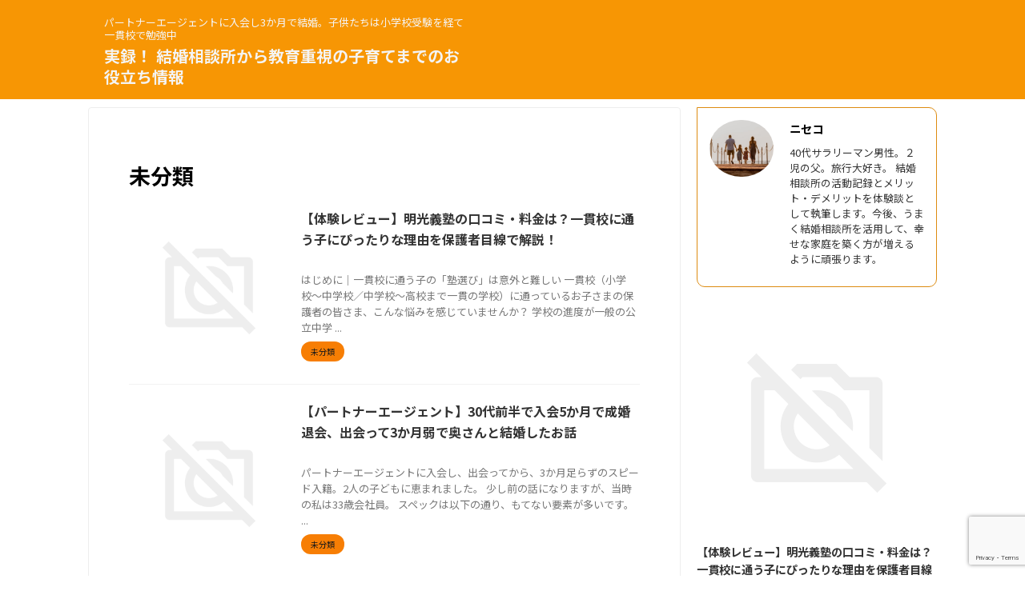

--- FILE ---
content_type: text/html; charset=utf-8
request_url: https://www.google.com/recaptcha/api2/anchor?ar=1&k=6LdqHHcpAAAAAFw0-G1DTLk7f1zkCbncOYlP4Izx&co=aHR0cHM6Ly9uaXNla28taGlyYWZ1LmpwOjQ0Mw..&hl=en&v=PoyoqOPhxBO7pBk68S4YbpHZ&size=invisible&anchor-ms=20000&execute-ms=30000&cb=4p3891fby4mz
body_size: 48809
content:
<!DOCTYPE HTML><html dir="ltr" lang="en"><head><meta http-equiv="Content-Type" content="text/html; charset=UTF-8">
<meta http-equiv="X-UA-Compatible" content="IE=edge">
<title>reCAPTCHA</title>
<style type="text/css">
/* cyrillic-ext */
@font-face {
  font-family: 'Roboto';
  font-style: normal;
  font-weight: 400;
  font-stretch: 100%;
  src: url(//fonts.gstatic.com/s/roboto/v48/KFO7CnqEu92Fr1ME7kSn66aGLdTylUAMa3GUBHMdazTgWw.woff2) format('woff2');
  unicode-range: U+0460-052F, U+1C80-1C8A, U+20B4, U+2DE0-2DFF, U+A640-A69F, U+FE2E-FE2F;
}
/* cyrillic */
@font-face {
  font-family: 'Roboto';
  font-style: normal;
  font-weight: 400;
  font-stretch: 100%;
  src: url(//fonts.gstatic.com/s/roboto/v48/KFO7CnqEu92Fr1ME7kSn66aGLdTylUAMa3iUBHMdazTgWw.woff2) format('woff2');
  unicode-range: U+0301, U+0400-045F, U+0490-0491, U+04B0-04B1, U+2116;
}
/* greek-ext */
@font-face {
  font-family: 'Roboto';
  font-style: normal;
  font-weight: 400;
  font-stretch: 100%;
  src: url(//fonts.gstatic.com/s/roboto/v48/KFO7CnqEu92Fr1ME7kSn66aGLdTylUAMa3CUBHMdazTgWw.woff2) format('woff2');
  unicode-range: U+1F00-1FFF;
}
/* greek */
@font-face {
  font-family: 'Roboto';
  font-style: normal;
  font-weight: 400;
  font-stretch: 100%;
  src: url(//fonts.gstatic.com/s/roboto/v48/KFO7CnqEu92Fr1ME7kSn66aGLdTylUAMa3-UBHMdazTgWw.woff2) format('woff2');
  unicode-range: U+0370-0377, U+037A-037F, U+0384-038A, U+038C, U+038E-03A1, U+03A3-03FF;
}
/* math */
@font-face {
  font-family: 'Roboto';
  font-style: normal;
  font-weight: 400;
  font-stretch: 100%;
  src: url(//fonts.gstatic.com/s/roboto/v48/KFO7CnqEu92Fr1ME7kSn66aGLdTylUAMawCUBHMdazTgWw.woff2) format('woff2');
  unicode-range: U+0302-0303, U+0305, U+0307-0308, U+0310, U+0312, U+0315, U+031A, U+0326-0327, U+032C, U+032F-0330, U+0332-0333, U+0338, U+033A, U+0346, U+034D, U+0391-03A1, U+03A3-03A9, U+03B1-03C9, U+03D1, U+03D5-03D6, U+03F0-03F1, U+03F4-03F5, U+2016-2017, U+2034-2038, U+203C, U+2040, U+2043, U+2047, U+2050, U+2057, U+205F, U+2070-2071, U+2074-208E, U+2090-209C, U+20D0-20DC, U+20E1, U+20E5-20EF, U+2100-2112, U+2114-2115, U+2117-2121, U+2123-214F, U+2190, U+2192, U+2194-21AE, U+21B0-21E5, U+21F1-21F2, U+21F4-2211, U+2213-2214, U+2216-22FF, U+2308-230B, U+2310, U+2319, U+231C-2321, U+2336-237A, U+237C, U+2395, U+239B-23B7, U+23D0, U+23DC-23E1, U+2474-2475, U+25AF, U+25B3, U+25B7, U+25BD, U+25C1, U+25CA, U+25CC, U+25FB, U+266D-266F, U+27C0-27FF, U+2900-2AFF, U+2B0E-2B11, U+2B30-2B4C, U+2BFE, U+3030, U+FF5B, U+FF5D, U+1D400-1D7FF, U+1EE00-1EEFF;
}
/* symbols */
@font-face {
  font-family: 'Roboto';
  font-style: normal;
  font-weight: 400;
  font-stretch: 100%;
  src: url(//fonts.gstatic.com/s/roboto/v48/KFO7CnqEu92Fr1ME7kSn66aGLdTylUAMaxKUBHMdazTgWw.woff2) format('woff2');
  unicode-range: U+0001-000C, U+000E-001F, U+007F-009F, U+20DD-20E0, U+20E2-20E4, U+2150-218F, U+2190, U+2192, U+2194-2199, U+21AF, U+21E6-21F0, U+21F3, U+2218-2219, U+2299, U+22C4-22C6, U+2300-243F, U+2440-244A, U+2460-24FF, U+25A0-27BF, U+2800-28FF, U+2921-2922, U+2981, U+29BF, U+29EB, U+2B00-2BFF, U+4DC0-4DFF, U+FFF9-FFFB, U+10140-1018E, U+10190-1019C, U+101A0, U+101D0-101FD, U+102E0-102FB, U+10E60-10E7E, U+1D2C0-1D2D3, U+1D2E0-1D37F, U+1F000-1F0FF, U+1F100-1F1AD, U+1F1E6-1F1FF, U+1F30D-1F30F, U+1F315, U+1F31C, U+1F31E, U+1F320-1F32C, U+1F336, U+1F378, U+1F37D, U+1F382, U+1F393-1F39F, U+1F3A7-1F3A8, U+1F3AC-1F3AF, U+1F3C2, U+1F3C4-1F3C6, U+1F3CA-1F3CE, U+1F3D4-1F3E0, U+1F3ED, U+1F3F1-1F3F3, U+1F3F5-1F3F7, U+1F408, U+1F415, U+1F41F, U+1F426, U+1F43F, U+1F441-1F442, U+1F444, U+1F446-1F449, U+1F44C-1F44E, U+1F453, U+1F46A, U+1F47D, U+1F4A3, U+1F4B0, U+1F4B3, U+1F4B9, U+1F4BB, U+1F4BF, U+1F4C8-1F4CB, U+1F4D6, U+1F4DA, U+1F4DF, U+1F4E3-1F4E6, U+1F4EA-1F4ED, U+1F4F7, U+1F4F9-1F4FB, U+1F4FD-1F4FE, U+1F503, U+1F507-1F50B, U+1F50D, U+1F512-1F513, U+1F53E-1F54A, U+1F54F-1F5FA, U+1F610, U+1F650-1F67F, U+1F687, U+1F68D, U+1F691, U+1F694, U+1F698, U+1F6AD, U+1F6B2, U+1F6B9-1F6BA, U+1F6BC, U+1F6C6-1F6CF, U+1F6D3-1F6D7, U+1F6E0-1F6EA, U+1F6F0-1F6F3, U+1F6F7-1F6FC, U+1F700-1F7FF, U+1F800-1F80B, U+1F810-1F847, U+1F850-1F859, U+1F860-1F887, U+1F890-1F8AD, U+1F8B0-1F8BB, U+1F8C0-1F8C1, U+1F900-1F90B, U+1F93B, U+1F946, U+1F984, U+1F996, U+1F9E9, U+1FA00-1FA6F, U+1FA70-1FA7C, U+1FA80-1FA89, U+1FA8F-1FAC6, U+1FACE-1FADC, U+1FADF-1FAE9, U+1FAF0-1FAF8, U+1FB00-1FBFF;
}
/* vietnamese */
@font-face {
  font-family: 'Roboto';
  font-style: normal;
  font-weight: 400;
  font-stretch: 100%;
  src: url(//fonts.gstatic.com/s/roboto/v48/KFO7CnqEu92Fr1ME7kSn66aGLdTylUAMa3OUBHMdazTgWw.woff2) format('woff2');
  unicode-range: U+0102-0103, U+0110-0111, U+0128-0129, U+0168-0169, U+01A0-01A1, U+01AF-01B0, U+0300-0301, U+0303-0304, U+0308-0309, U+0323, U+0329, U+1EA0-1EF9, U+20AB;
}
/* latin-ext */
@font-face {
  font-family: 'Roboto';
  font-style: normal;
  font-weight: 400;
  font-stretch: 100%;
  src: url(//fonts.gstatic.com/s/roboto/v48/KFO7CnqEu92Fr1ME7kSn66aGLdTylUAMa3KUBHMdazTgWw.woff2) format('woff2');
  unicode-range: U+0100-02BA, U+02BD-02C5, U+02C7-02CC, U+02CE-02D7, U+02DD-02FF, U+0304, U+0308, U+0329, U+1D00-1DBF, U+1E00-1E9F, U+1EF2-1EFF, U+2020, U+20A0-20AB, U+20AD-20C0, U+2113, U+2C60-2C7F, U+A720-A7FF;
}
/* latin */
@font-face {
  font-family: 'Roboto';
  font-style: normal;
  font-weight: 400;
  font-stretch: 100%;
  src: url(//fonts.gstatic.com/s/roboto/v48/KFO7CnqEu92Fr1ME7kSn66aGLdTylUAMa3yUBHMdazQ.woff2) format('woff2');
  unicode-range: U+0000-00FF, U+0131, U+0152-0153, U+02BB-02BC, U+02C6, U+02DA, U+02DC, U+0304, U+0308, U+0329, U+2000-206F, U+20AC, U+2122, U+2191, U+2193, U+2212, U+2215, U+FEFF, U+FFFD;
}
/* cyrillic-ext */
@font-face {
  font-family: 'Roboto';
  font-style: normal;
  font-weight: 500;
  font-stretch: 100%;
  src: url(//fonts.gstatic.com/s/roboto/v48/KFO7CnqEu92Fr1ME7kSn66aGLdTylUAMa3GUBHMdazTgWw.woff2) format('woff2');
  unicode-range: U+0460-052F, U+1C80-1C8A, U+20B4, U+2DE0-2DFF, U+A640-A69F, U+FE2E-FE2F;
}
/* cyrillic */
@font-face {
  font-family: 'Roboto';
  font-style: normal;
  font-weight: 500;
  font-stretch: 100%;
  src: url(//fonts.gstatic.com/s/roboto/v48/KFO7CnqEu92Fr1ME7kSn66aGLdTylUAMa3iUBHMdazTgWw.woff2) format('woff2');
  unicode-range: U+0301, U+0400-045F, U+0490-0491, U+04B0-04B1, U+2116;
}
/* greek-ext */
@font-face {
  font-family: 'Roboto';
  font-style: normal;
  font-weight: 500;
  font-stretch: 100%;
  src: url(//fonts.gstatic.com/s/roboto/v48/KFO7CnqEu92Fr1ME7kSn66aGLdTylUAMa3CUBHMdazTgWw.woff2) format('woff2');
  unicode-range: U+1F00-1FFF;
}
/* greek */
@font-face {
  font-family: 'Roboto';
  font-style: normal;
  font-weight: 500;
  font-stretch: 100%;
  src: url(//fonts.gstatic.com/s/roboto/v48/KFO7CnqEu92Fr1ME7kSn66aGLdTylUAMa3-UBHMdazTgWw.woff2) format('woff2');
  unicode-range: U+0370-0377, U+037A-037F, U+0384-038A, U+038C, U+038E-03A1, U+03A3-03FF;
}
/* math */
@font-face {
  font-family: 'Roboto';
  font-style: normal;
  font-weight: 500;
  font-stretch: 100%;
  src: url(//fonts.gstatic.com/s/roboto/v48/KFO7CnqEu92Fr1ME7kSn66aGLdTylUAMawCUBHMdazTgWw.woff2) format('woff2');
  unicode-range: U+0302-0303, U+0305, U+0307-0308, U+0310, U+0312, U+0315, U+031A, U+0326-0327, U+032C, U+032F-0330, U+0332-0333, U+0338, U+033A, U+0346, U+034D, U+0391-03A1, U+03A3-03A9, U+03B1-03C9, U+03D1, U+03D5-03D6, U+03F0-03F1, U+03F4-03F5, U+2016-2017, U+2034-2038, U+203C, U+2040, U+2043, U+2047, U+2050, U+2057, U+205F, U+2070-2071, U+2074-208E, U+2090-209C, U+20D0-20DC, U+20E1, U+20E5-20EF, U+2100-2112, U+2114-2115, U+2117-2121, U+2123-214F, U+2190, U+2192, U+2194-21AE, U+21B0-21E5, U+21F1-21F2, U+21F4-2211, U+2213-2214, U+2216-22FF, U+2308-230B, U+2310, U+2319, U+231C-2321, U+2336-237A, U+237C, U+2395, U+239B-23B7, U+23D0, U+23DC-23E1, U+2474-2475, U+25AF, U+25B3, U+25B7, U+25BD, U+25C1, U+25CA, U+25CC, U+25FB, U+266D-266F, U+27C0-27FF, U+2900-2AFF, U+2B0E-2B11, U+2B30-2B4C, U+2BFE, U+3030, U+FF5B, U+FF5D, U+1D400-1D7FF, U+1EE00-1EEFF;
}
/* symbols */
@font-face {
  font-family: 'Roboto';
  font-style: normal;
  font-weight: 500;
  font-stretch: 100%;
  src: url(//fonts.gstatic.com/s/roboto/v48/KFO7CnqEu92Fr1ME7kSn66aGLdTylUAMaxKUBHMdazTgWw.woff2) format('woff2');
  unicode-range: U+0001-000C, U+000E-001F, U+007F-009F, U+20DD-20E0, U+20E2-20E4, U+2150-218F, U+2190, U+2192, U+2194-2199, U+21AF, U+21E6-21F0, U+21F3, U+2218-2219, U+2299, U+22C4-22C6, U+2300-243F, U+2440-244A, U+2460-24FF, U+25A0-27BF, U+2800-28FF, U+2921-2922, U+2981, U+29BF, U+29EB, U+2B00-2BFF, U+4DC0-4DFF, U+FFF9-FFFB, U+10140-1018E, U+10190-1019C, U+101A0, U+101D0-101FD, U+102E0-102FB, U+10E60-10E7E, U+1D2C0-1D2D3, U+1D2E0-1D37F, U+1F000-1F0FF, U+1F100-1F1AD, U+1F1E6-1F1FF, U+1F30D-1F30F, U+1F315, U+1F31C, U+1F31E, U+1F320-1F32C, U+1F336, U+1F378, U+1F37D, U+1F382, U+1F393-1F39F, U+1F3A7-1F3A8, U+1F3AC-1F3AF, U+1F3C2, U+1F3C4-1F3C6, U+1F3CA-1F3CE, U+1F3D4-1F3E0, U+1F3ED, U+1F3F1-1F3F3, U+1F3F5-1F3F7, U+1F408, U+1F415, U+1F41F, U+1F426, U+1F43F, U+1F441-1F442, U+1F444, U+1F446-1F449, U+1F44C-1F44E, U+1F453, U+1F46A, U+1F47D, U+1F4A3, U+1F4B0, U+1F4B3, U+1F4B9, U+1F4BB, U+1F4BF, U+1F4C8-1F4CB, U+1F4D6, U+1F4DA, U+1F4DF, U+1F4E3-1F4E6, U+1F4EA-1F4ED, U+1F4F7, U+1F4F9-1F4FB, U+1F4FD-1F4FE, U+1F503, U+1F507-1F50B, U+1F50D, U+1F512-1F513, U+1F53E-1F54A, U+1F54F-1F5FA, U+1F610, U+1F650-1F67F, U+1F687, U+1F68D, U+1F691, U+1F694, U+1F698, U+1F6AD, U+1F6B2, U+1F6B9-1F6BA, U+1F6BC, U+1F6C6-1F6CF, U+1F6D3-1F6D7, U+1F6E0-1F6EA, U+1F6F0-1F6F3, U+1F6F7-1F6FC, U+1F700-1F7FF, U+1F800-1F80B, U+1F810-1F847, U+1F850-1F859, U+1F860-1F887, U+1F890-1F8AD, U+1F8B0-1F8BB, U+1F8C0-1F8C1, U+1F900-1F90B, U+1F93B, U+1F946, U+1F984, U+1F996, U+1F9E9, U+1FA00-1FA6F, U+1FA70-1FA7C, U+1FA80-1FA89, U+1FA8F-1FAC6, U+1FACE-1FADC, U+1FADF-1FAE9, U+1FAF0-1FAF8, U+1FB00-1FBFF;
}
/* vietnamese */
@font-face {
  font-family: 'Roboto';
  font-style: normal;
  font-weight: 500;
  font-stretch: 100%;
  src: url(//fonts.gstatic.com/s/roboto/v48/KFO7CnqEu92Fr1ME7kSn66aGLdTylUAMa3OUBHMdazTgWw.woff2) format('woff2');
  unicode-range: U+0102-0103, U+0110-0111, U+0128-0129, U+0168-0169, U+01A0-01A1, U+01AF-01B0, U+0300-0301, U+0303-0304, U+0308-0309, U+0323, U+0329, U+1EA0-1EF9, U+20AB;
}
/* latin-ext */
@font-face {
  font-family: 'Roboto';
  font-style: normal;
  font-weight: 500;
  font-stretch: 100%;
  src: url(//fonts.gstatic.com/s/roboto/v48/KFO7CnqEu92Fr1ME7kSn66aGLdTylUAMa3KUBHMdazTgWw.woff2) format('woff2');
  unicode-range: U+0100-02BA, U+02BD-02C5, U+02C7-02CC, U+02CE-02D7, U+02DD-02FF, U+0304, U+0308, U+0329, U+1D00-1DBF, U+1E00-1E9F, U+1EF2-1EFF, U+2020, U+20A0-20AB, U+20AD-20C0, U+2113, U+2C60-2C7F, U+A720-A7FF;
}
/* latin */
@font-face {
  font-family: 'Roboto';
  font-style: normal;
  font-weight: 500;
  font-stretch: 100%;
  src: url(//fonts.gstatic.com/s/roboto/v48/KFO7CnqEu92Fr1ME7kSn66aGLdTylUAMa3yUBHMdazQ.woff2) format('woff2');
  unicode-range: U+0000-00FF, U+0131, U+0152-0153, U+02BB-02BC, U+02C6, U+02DA, U+02DC, U+0304, U+0308, U+0329, U+2000-206F, U+20AC, U+2122, U+2191, U+2193, U+2212, U+2215, U+FEFF, U+FFFD;
}
/* cyrillic-ext */
@font-face {
  font-family: 'Roboto';
  font-style: normal;
  font-weight: 900;
  font-stretch: 100%;
  src: url(//fonts.gstatic.com/s/roboto/v48/KFO7CnqEu92Fr1ME7kSn66aGLdTylUAMa3GUBHMdazTgWw.woff2) format('woff2');
  unicode-range: U+0460-052F, U+1C80-1C8A, U+20B4, U+2DE0-2DFF, U+A640-A69F, U+FE2E-FE2F;
}
/* cyrillic */
@font-face {
  font-family: 'Roboto';
  font-style: normal;
  font-weight: 900;
  font-stretch: 100%;
  src: url(//fonts.gstatic.com/s/roboto/v48/KFO7CnqEu92Fr1ME7kSn66aGLdTylUAMa3iUBHMdazTgWw.woff2) format('woff2');
  unicode-range: U+0301, U+0400-045F, U+0490-0491, U+04B0-04B1, U+2116;
}
/* greek-ext */
@font-face {
  font-family: 'Roboto';
  font-style: normal;
  font-weight: 900;
  font-stretch: 100%;
  src: url(//fonts.gstatic.com/s/roboto/v48/KFO7CnqEu92Fr1ME7kSn66aGLdTylUAMa3CUBHMdazTgWw.woff2) format('woff2');
  unicode-range: U+1F00-1FFF;
}
/* greek */
@font-face {
  font-family: 'Roboto';
  font-style: normal;
  font-weight: 900;
  font-stretch: 100%;
  src: url(//fonts.gstatic.com/s/roboto/v48/KFO7CnqEu92Fr1ME7kSn66aGLdTylUAMa3-UBHMdazTgWw.woff2) format('woff2');
  unicode-range: U+0370-0377, U+037A-037F, U+0384-038A, U+038C, U+038E-03A1, U+03A3-03FF;
}
/* math */
@font-face {
  font-family: 'Roboto';
  font-style: normal;
  font-weight: 900;
  font-stretch: 100%;
  src: url(//fonts.gstatic.com/s/roboto/v48/KFO7CnqEu92Fr1ME7kSn66aGLdTylUAMawCUBHMdazTgWw.woff2) format('woff2');
  unicode-range: U+0302-0303, U+0305, U+0307-0308, U+0310, U+0312, U+0315, U+031A, U+0326-0327, U+032C, U+032F-0330, U+0332-0333, U+0338, U+033A, U+0346, U+034D, U+0391-03A1, U+03A3-03A9, U+03B1-03C9, U+03D1, U+03D5-03D6, U+03F0-03F1, U+03F4-03F5, U+2016-2017, U+2034-2038, U+203C, U+2040, U+2043, U+2047, U+2050, U+2057, U+205F, U+2070-2071, U+2074-208E, U+2090-209C, U+20D0-20DC, U+20E1, U+20E5-20EF, U+2100-2112, U+2114-2115, U+2117-2121, U+2123-214F, U+2190, U+2192, U+2194-21AE, U+21B0-21E5, U+21F1-21F2, U+21F4-2211, U+2213-2214, U+2216-22FF, U+2308-230B, U+2310, U+2319, U+231C-2321, U+2336-237A, U+237C, U+2395, U+239B-23B7, U+23D0, U+23DC-23E1, U+2474-2475, U+25AF, U+25B3, U+25B7, U+25BD, U+25C1, U+25CA, U+25CC, U+25FB, U+266D-266F, U+27C0-27FF, U+2900-2AFF, U+2B0E-2B11, U+2B30-2B4C, U+2BFE, U+3030, U+FF5B, U+FF5D, U+1D400-1D7FF, U+1EE00-1EEFF;
}
/* symbols */
@font-face {
  font-family: 'Roboto';
  font-style: normal;
  font-weight: 900;
  font-stretch: 100%;
  src: url(//fonts.gstatic.com/s/roboto/v48/KFO7CnqEu92Fr1ME7kSn66aGLdTylUAMaxKUBHMdazTgWw.woff2) format('woff2');
  unicode-range: U+0001-000C, U+000E-001F, U+007F-009F, U+20DD-20E0, U+20E2-20E4, U+2150-218F, U+2190, U+2192, U+2194-2199, U+21AF, U+21E6-21F0, U+21F3, U+2218-2219, U+2299, U+22C4-22C6, U+2300-243F, U+2440-244A, U+2460-24FF, U+25A0-27BF, U+2800-28FF, U+2921-2922, U+2981, U+29BF, U+29EB, U+2B00-2BFF, U+4DC0-4DFF, U+FFF9-FFFB, U+10140-1018E, U+10190-1019C, U+101A0, U+101D0-101FD, U+102E0-102FB, U+10E60-10E7E, U+1D2C0-1D2D3, U+1D2E0-1D37F, U+1F000-1F0FF, U+1F100-1F1AD, U+1F1E6-1F1FF, U+1F30D-1F30F, U+1F315, U+1F31C, U+1F31E, U+1F320-1F32C, U+1F336, U+1F378, U+1F37D, U+1F382, U+1F393-1F39F, U+1F3A7-1F3A8, U+1F3AC-1F3AF, U+1F3C2, U+1F3C4-1F3C6, U+1F3CA-1F3CE, U+1F3D4-1F3E0, U+1F3ED, U+1F3F1-1F3F3, U+1F3F5-1F3F7, U+1F408, U+1F415, U+1F41F, U+1F426, U+1F43F, U+1F441-1F442, U+1F444, U+1F446-1F449, U+1F44C-1F44E, U+1F453, U+1F46A, U+1F47D, U+1F4A3, U+1F4B0, U+1F4B3, U+1F4B9, U+1F4BB, U+1F4BF, U+1F4C8-1F4CB, U+1F4D6, U+1F4DA, U+1F4DF, U+1F4E3-1F4E6, U+1F4EA-1F4ED, U+1F4F7, U+1F4F9-1F4FB, U+1F4FD-1F4FE, U+1F503, U+1F507-1F50B, U+1F50D, U+1F512-1F513, U+1F53E-1F54A, U+1F54F-1F5FA, U+1F610, U+1F650-1F67F, U+1F687, U+1F68D, U+1F691, U+1F694, U+1F698, U+1F6AD, U+1F6B2, U+1F6B9-1F6BA, U+1F6BC, U+1F6C6-1F6CF, U+1F6D3-1F6D7, U+1F6E0-1F6EA, U+1F6F0-1F6F3, U+1F6F7-1F6FC, U+1F700-1F7FF, U+1F800-1F80B, U+1F810-1F847, U+1F850-1F859, U+1F860-1F887, U+1F890-1F8AD, U+1F8B0-1F8BB, U+1F8C0-1F8C1, U+1F900-1F90B, U+1F93B, U+1F946, U+1F984, U+1F996, U+1F9E9, U+1FA00-1FA6F, U+1FA70-1FA7C, U+1FA80-1FA89, U+1FA8F-1FAC6, U+1FACE-1FADC, U+1FADF-1FAE9, U+1FAF0-1FAF8, U+1FB00-1FBFF;
}
/* vietnamese */
@font-face {
  font-family: 'Roboto';
  font-style: normal;
  font-weight: 900;
  font-stretch: 100%;
  src: url(//fonts.gstatic.com/s/roboto/v48/KFO7CnqEu92Fr1ME7kSn66aGLdTylUAMa3OUBHMdazTgWw.woff2) format('woff2');
  unicode-range: U+0102-0103, U+0110-0111, U+0128-0129, U+0168-0169, U+01A0-01A1, U+01AF-01B0, U+0300-0301, U+0303-0304, U+0308-0309, U+0323, U+0329, U+1EA0-1EF9, U+20AB;
}
/* latin-ext */
@font-face {
  font-family: 'Roboto';
  font-style: normal;
  font-weight: 900;
  font-stretch: 100%;
  src: url(//fonts.gstatic.com/s/roboto/v48/KFO7CnqEu92Fr1ME7kSn66aGLdTylUAMa3KUBHMdazTgWw.woff2) format('woff2');
  unicode-range: U+0100-02BA, U+02BD-02C5, U+02C7-02CC, U+02CE-02D7, U+02DD-02FF, U+0304, U+0308, U+0329, U+1D00-1DBF, U+1E00-1E9F, U+1EF2-1EFF, U+2020, U+20A0-20AB, U+20AD-20C0, U+2113, U+2C60-2C7F, U+A720-A7FF;
}
/* latin */
@font-face {
  font-family: 'Roboto';
  font-style: normal;
  font-weight: 900;
  font-stretch: 100%;
  src: url(//fonts.gstatic.com/s/roboto/v48/KFO7CnqEu92Fr1ME7kSn66aGLdTylUAMa3yUBHMdazQ.woff2) format('woff2');
  unicode-range: U+0000-00FF, U+0131, U+0152-0153, U+02BB-02BC, U+02C6, U+02DA, U+02DC, U+0304, U+0308, U+0329, U+2000-206F, U+20AC, U+2122, U+2191, U+2193, U+2212, U+2215, U+FEFF, U+FFFD;
}

</style>
<link rel="stylesheet" type="text/css" href="https://www.gstatic.com/recaptcha/releases/PoyoqOPhxBO7pBk68S4YbpHZ/styles__ltr.css">
<script nonce="dKGsEhYgzlnSevUeXxawVw" type="text/javascript">window['__recaptcha_api'] = 'https://www.google.com/recaptcha/api2/';</script>
<script type="text/javascript" src="https://www.gstatic.com/recaptcha/releases/PoyoqOPhxBO7pBk68S4YbpHZ/recaptcha__en.js" nonce="dKGsEhYgzlnSevUeXxawVw">
      
    </script></head>
<body><div id="rc-anchor-alert" class="rc-anchor-alert"></div>
<input type="hidden" id="recaptcha-token" value="[base64]">
<script type="text/javascript" nonce="dKGsEhYgzlnSevUeXxawVw">
      recaptcha.anchor.Main.init("[\x22ainput\x22,[\x22bgdata\x22,\x22\x22,\[base64]/[base64]/bmV3IFpbdF0obVswXSk6Sz09Mj9uZXcgWlt0XShtWzBdLG1bMV0pOks9PTM/bmV3IFpbdF0obVswXSxtWzFdLG1bMl0pOks9PTQ/[base64]/[base64]/[base64]/[base64]/[base64]/[base64]/[base64]/[base64]/[base64]/[base64]/[base64]/[base64]/[base64]/[base64]\\u003d\\u003d\x22,\[base64]\\u003d\\u003d\x22,\x22HibDgkjDlnLDqkxEwq1Hw7k4d8KUw6wZwpBBIhFiw7XCpgvDqEU/[base64]/[base64]/Dm1xLMcOmwpJ8wp/DhAV1woNoQ8ORQMKNwpLCkcKRwoTCqWsswp9rwrvCgMO8wqbDrW7Du8O2CMKlwpPCizJCFV0iHjXCo8K1wolgw7pEwqEfCMKdLMKNwqLDuAXCsRYRw7xoBX/DqcKxwqtceHdNPcKFwrE8Z8OXQk99w7ATwrlhCwTCrsORw4/ChsOkKQxjw77DkcKOwq7DoRLDnEzDm2/CscOpw7REw6wyw6/[base64]/DssKNw7wvIi7Dh8O/aGZTJ8KDwqrCrsKnw4zDgMOYwoXDmcO1w6XClXB9ccK5wqg1ZSwtw6LDkA7Dr8OJw4nDssOecsOUwqzCjsKtwp/CnTtkwp0nTsO7wrd2wqRpw4bDvMO0FFXCgWfCtzRYwqAjD8OBwq/[base64]/[base64]/w6RWPcO6w5XCpXNkCULCvTfCkAxXWcKRw7h6S2E/VDTClsKZw7wgGsKtdsO2akBiw6R9wpvCoh3CjcKww6bDn8K3w7XDpik4wrbDs3UfwqvDl8KFesKSw57CkcKUVF3DrsKTFsKSC8OfwpZGEcOaXnbCvsKtIwTDrcOGw7TDoMOWP8KMw4fDim/CgMOZb8K/wo0UNRXDrcO4Z8OIwoBDwqFfwrofIsK9TUdawpRpw5MnLMKmwoTDpXQfLMOwHnVMwrPDs8KZwpI5w75kwr8Nwp3CtsKqEMOtT8OfwpBvw7rCrnTCgMKCC3ZeE8K8BcKODQxERT7Cp8OmQMO/w70JCsODwrxKwoMPw79NZ8OWwr/DpcO5w7UUPMKGP8OpQU3CnsKrwoXDmsKXwqPCiClFCsKXwrnCrH8Rw7bDpsOTL8ODw6fClsOhEX5vw7DCoD0TwoTCssK3KzM5QsOmVzDDoMKBw43DkwdBaMKVCH7DtsK+fVk9QcOnV3pNw7TCrD8Mw5hlMXPDk8KHwq/DvcOYw77DpsOja8KKw4zCtsKWb8KPw7LDtMKcwpnDt1wKG8OXwpPDmcOtw7Y9HRg2ccOLw7nDhUdCwq5fwqPCq09Yw77DhWbCuMO4w7/Dr8KRw4HDisKPZcKQJcKtD8Kaw5hIwpZow45Cw7PCi8KCw78uYcKwemjCswfCqzTDqMKBwrPCuHXCmcKndmhVWBjDoDfDtsOJWMKgY1nCk8KGKUp2dMOwfXDCusKXG8O/w5NtSk4/w5fDgsKBwrPDmAUYwrnDhMK+HcKED8OldRLDvkBJUgjDkUPClinDoisswrZjF8Odw79xK8O2QcKdKMOcwp5gCD3DncKaw6ZrFsO0wqp5wr7CkDxYw5/DjhdIU2xxNy7Ct8Kgw5NFwq/DgMODw5xUw6PDlGYGw7UofMKPT8O+T8KCwrjCr8KqITLCsGoRwrQwwqI7wrgQw6tMHcO5w7vCsBgXFsOAJ2zDn8KfAkXDm312dx/DuAXDi2bDm8K6wrpOwoF6EBPDmhUYwoDCgMKww5xHTcKcWDjDoxPDj8Obw4E2T8Ojw4lYY8ODwrnCkcK/w6XDk8KTwo1+w5sAYcO9wqsNwqPCsjBuD8O3w4XCsRhUwpzCq8O8EiZqw65ewr7Cl8KRwrk6CcKWwplCwo/DvsOWJ8K+F8Odw4E7ODTCncOxw59gKz3DkUvChAMow6jCh2QXw57CvMODO8KjDhUiwqjDisKFGmTDl8KLIGPDoGvDoB7DuQsQcMOpFcKnfMOTw6d1w5ciw6HDssK/wo3ClBLCp8Ouwrgxw7HDq1zCnXx2KgkAET3Dm8KhwpMeC8ORw5pTwrInwogFf8KVw4TCsMOJUh5bI8O2wpR/w47CrwNDdMONfmLDm8OTJcKpO8O2w69Mw5JiWMOaMcKXSsOMw53DosO/w5XCpsOMByzCgMOAwqcmw6PDkwgEwqBEwrbDowRdwrjCj19TwqXDmMK4MSYEFsKKw6NoDX/DhnvDvMOawpsTwpbDoVnDgsOAw6AIJDQ3wpYKw6zCv8OsBMKuwpHDpMKgw6khw6PCncO8wp0SJ8KvwpgJw5XDjSlQDyE6w7nDlXYLw5vCocKSCsOBwrFUKsOZL8O7wrAlw6HDi8KmwonClhXDpT/DvArChg/CgsKaCUnDtcO0w7ZvZAzDvz/[base64]/DvcKHw57DlnXCl8O2woImTMKmQ8OLUno0w4Jdw5xEQ3Y1V8KLXj3DsijCpMOsVCbDki3DiUpVD8K0wo3CjsOBw4Jjw50Ww7JSZ8O0VMK9SsKgwpR0cMKcwoQ/MAfCs8KRQcK5woDDhMOKEsK2AizDsUV0w44zTmDChnEYNMKBw7zDkUXDs2xMa8OWBVXCuDfDhcOhUcORwrnDnkAqHsOJHcKpwqRSwoLDgHjDjzcSw4HDmMOZcMOLHsOfw5Zfw6RsSMKFPCAZwowxSk/DlcKUw5pVHcORwp/DnkRhJ8OlwqnDjcOow7vDm3c9WMKLLMKjwqUjJl0Ww5g9woPDisKzwoEXVSPDngjDjMKHwpJ2wrRDwr/[base64]/DpMOSZMOHw6bDgcK3JsO6ccOcwobDingKw482wpvDi01lcMKzZykzw7LCmmnCjcOHfsOzbcOKw5LDmcO/UMKnwoPDpMOawo0JUk8Jwo/CtsKPw6RGSsKHdcK1wrF7ZcKpwpF7w7nCkcOCVsO/w5bDlsKRIn7DqAHDmsOKw4DClsKzZ3d9KMOadsONwrFgwqwECAcUUzV4wojDlwjDp8KjQlfDklLCmk85a3rDug4cBcKAUsOzNUvCjH3Du8KIwqZTwr0oHhbDocOuw5IZLCfDuxDDvClKIsKpwobDqC5rwqTCn8KKBAMvw5nCtMKmaQjDvjE7w4EaZMKHX8Kdw4/DnnjDscKiwobDv8KxwqRSc8OAwo3ClEk3w4TDrcO4fTDChSYeNhnCuljDmcOMwqxqBWHDqWDDrsOFwqM4woDDnl7DtzoJw4rCgwjCo8OgJ0QoBmPCsRPDucOew6TCq8OsVivCiU3DlMK7QMOKw4/DgQZuw6ACMMKkRCFJW8O7w70LwrbDiEFYWcKAAzJ0w7rDqsKEwqPDnsKxwoXChcKSw7AyGsKvwp14woHCpsKPKEYPw5rCm8KawqXCvsKfXsKJw7MJN1B/w54kwqdSf3d+w70/JMKMwqMKFR3DpjFBS2LCosK6w4jDmsOnw6EabHLChgXDr2PChMOcNjfCvw7Cv8O4w45FwrPDscK8W8Kbwpg4ExFZwqjDkcKfSjlnPcO5UsOzJm/[base64]/S8KfEMO1wobCqsO4Ui3CqkVMw7DDicO9wrPClsO3RArCql3DkMOKwr4QbwfDlsOdw7rCm8OEJ8Kgw4cHOnTCoHBfN0jDnMOsATTDmHTDqhlEwoN7dTnClmh2w7jDnjVxw7bCvMO/wofCgRTDgcOSw4FqwrrCicOiw4A4wpREwoPDmhTCgcOnFGMufMOWPAwrGsO7wrnCsMOqw5PCmsKww4bCmMK9d0/DpcOZwqfDusOwGW8Cw4J0EDdCJsOdNMOof8KDwotvw6pjHjAOw7jDhF9yw5Isw67CkB8nwo3DmMOFwprCpAZtciZaVB/CksOAKjkFwppeF8OIw6BtCsOPCcKww7fDuD3Dm8O5w6XCjShywp/DqSvCu8KXQMKIw7fCpBs6w4VOOsOgw61QD2XCnEtLS8O4wpDDqsO8w5/CqDpYwo0RASHDiyHCumjDmMOnJisAw7rDnsOYw5/DvMOCwpvCpMODOjnCgcKjw5/DjHgrwqfCqVnDkMOKVcKJwqTDiMKMRjbDvWHCpcK4AsKUwp3CqCBew5bCvsOywrxKXMKCExHCp8KiaF53w7DCrRhCG8O7wp5FeMKcw5N+wqw8w6oywrEfdMKNw7nCoMKdwq/DgMKHElvDokDDqUzCuTdIwqnDvQcHesKWw7k8Y8KMMQoLJmdoJMOywo7DhMKSw5zCl8KrU8OWSmJiAcKKZF0rwrnDuMOvw4LClsOCw5IJw4ZAKsO/wqbDkATDuFoPw6JMw6pMwqXCmx8AFUw2wqtzw5XChsK8QGM9d8OQw7kfFkZVwoF8w4ISK1kkwqLCinPDtFQ6f8KQTTXCv8OgE1AgaGXDiMOUwqLCsTMKUsOEwqTCqSYOCFTDpijDsnE5wog3LMKZw5/CjsKbAX0bw4zCtgXCnRxiwok6w5zCsEMhYxsvwqfCu8K3NsKgHzrCgXbDv8K/w5jDnHxZRMKATS/DhybCqcKuwr1we2zCq8KJb0daASvChMOGwo5VwpHDu8OZw4bDqcKswqTCpDXDhWowAyVUw7HCq8OmDDPDhcK3wrZjwoPDtMOKwo/[base64]/Cv8Knw7LDq0TDqhokW8KyHifDgVjClsORw4YIfMObZT00GsK+w4/CknHDscODGsKHw7HCrMKcw5ghXBDDs0rCpABCw5N9wqHCk8KmwrzCkcKjw6XDnyd0asKYUmYFRkzDhUAGwpzDq2XCk0/CgMO1w7Riw59bF8KbfsOkHMKiw6h8RRPDlcKxw7ZVQMOdQh/CtcOpwqvDvsO3XC3CgyUmTMKgw6DClXvCn3fCmTvCvMOeLcOaw5NQHsOyTlYUPsOBw5/Dt8Kmwrh7TnzDmsO3w7vCtmDDgT7Ck3ISAsOTesOywqXCvsO5wr7DtxzDuMKFdcKJDl/CpsKRwotPHmHDnRzDisKcYRRUw4dQw6QJw7xOw6/CvcO6VcOBw5bDl8O7ew0HwooEw6A/RsKJDCpIw41dw7nCvsKTZzhGcsOWw6zDrcKawp7CgAp6I8OMMsOcel4UCznCuHULw6vDpMOwwrvDncKbw7zDg8KzwqQ7wo3DnCUtwr4BSRtHQcO7w4vDhwHDnAbCoXN6w6/CkcOyAH3CvS5lWArDq0PCuhMzwodRwp3Cn8KTwp3Crg7DvMK5wq/DqMOKw5gRFcOWMsKlMnlpbiEPRsKjw4BDwpBgwpw1w6Mqw6k9w7Mpw6vDqcOdHAxHwp90PCfDuMKFH8Khw7TCsMK3DsOlDD7DiT/ClMKyYi7CnMKcwp/[base64]/[base64]/w6NFw6HDnAnCglvCrRjDhsKXDcKHAFNlAG9Pe8KSS8OOJcOOJzUUw47CqmnDnsOWWMK7wpjCtcO0w6hfScKhwqDDpyfCssK/wp7CsRdswrBew6vCqMKHw5vCvFjDuB0Mwp7CpcKPw7wDw4HDsS4bwp/ClnB0P8OuKsOiw7Rvw7Jbw4PCscORLiJdw7Jzw4rCrHnDknPDjlPCmUQVw4NwQsKlQknDrjEwXUQuacKLwoLCmD53w6/DkMO6w57DpHlAHX0aw6HDimjDu1llKiZDZsK7woIdeMOIw4LDm1UmMMKTwr3Ck8O9RcOpK8Oxw5p8UcOkLywUccKxwqfCi8KJw7Jjw7UaHEPDoHzCvMK9wrPDi8KiNQ9EV1wtK3jDkk/CoxHDnDNaworDlkfCkwDCpcK1w5oxwrMGCEFNZMO2w6vDhTsewpTCvgROwrXCsWspw50Cw5Nhw584wpDCnMOJG8OiwrZ6aXdhw5HDsUHCr8KrV29Bwo7CoywSNcK6CT4VMRJZEMOXw6LDo8KVdcKwwprDggfDtAHCpAsMw5/CrH3Dsj7DusONbn94wqDDuSDCiirCjMO3Ehcvc8Oow7RpPEjCjsKEw5TDmMK2U8OVw4M8JDBjaAbCtn/CrMOCL8OMdznCnkRvXsK/w413w6Z1wonCvsOJwrPDncKsIcKCPUvDh8Ouw4rCrWNHw6gvDMKBw5BpcsODO3vDslzCnCkEDcKgK13DpcKqwqzCqjXDoC/CgMKBQmF6wpTCnCnChlDCsTZHLcKNTsONKVzDnMKAwofDjMKfVFfCsWguBcOtGMOLw44hwq/[base64]/DuMK0LcOpwpPDgcOmZMK0S8KtFMK9DMOfw6jCsWsyw4prwoFkwqPDtGHDh23CgQrDikfDlQPDgBoJe14pwr3CoB3DuMKSEnQ+FBjDocKKaQ/DkjnDtj7CuMKTw4rDksK3DHvDkjcOwqgnw6Rtwp9/[base64]/PCrCvsOCacKCEcKJwr8yw5UuwqvCpsOrwqxiwrrDpcONwr5yw4TCtBbCoxAawocewpBbwrvDiDIHdcK3wq/CqcK0Qg9QSMKrw5ckw5jCpT9nwonDpsOhw6XCqcOuwqbDuMKFGsKFw79nwpQfw7pFw4XCnioYw6LChAbDrGjDgA4TScOqwpdfw7wuF8OkwqrDmMKAXRnDsiFqUwbCscOHEsK8wp/[base64]/[base64]/[base64]/[base64]/[base64]/CrMOYw79Ww6LDvsKNw6nCmcOyw5fDgsKfw4tNw4/DscOMM24eb8OlwpvCkcOpwooSJBxuwq5CHRrCnXDDpMOYw7PCvsKuUcO6Uw3DmCg+wpo4w4lvwoXClRjDmcO+YG3DpEzDusKewrbDpB/Ckx/CqMOww79BNlPCv305w6tcw5MrwoZZCMOwUhhqw5TDn8OTw6PCkXvClzDCvmXCkn/CugJmWsOLAHoWJ8KbwoDDtgkkw7fDoD7CtsOVJMK5clPDn8Krwr/[base64]/[base64]/CtHDClMOuKMK+DcOMwo7Do31Jc10oecOMSMObCMKNw7/CqsOrw6M4w71wwrTCnyYRwrXCsRjDk1nCuh3CsEYtwqDDpcKEG8OHwp9VWkQtw4TCmcKnCHXCpDNpwo0jw4FHHsKnZmQSRcKXDkHDi0djwpoRw5DDlsOrcsOGHcOiwr0qw5DDqsKmPMKxbMKwEMKCMEo1wrzDu8KDLAPCgk/DucKMB14AcDsbASHCs8O8OcKYw5d/OMKCw6oaMkfCuhjCjX7Ct1DCqcK1cxbDssOMFMKBw7t4VsKvIhvCrcKLLic7ccKKAAQ+w6dTXsKRXyrCjsO6wrDCvThqQsKybBQ8wrtLw7HClcOoDcKlXcKLw7VawpzDl8KEw5/DtVk5O8Opwqhqw6LDsRsEw47DljLCmMKuwqwfw4DDsCfDv2Zhw7VSYMKrw6/Di2PDvsKgwrjDlcOGw7APJcOKwpMhOcKQfMKNYMKpwo3DtC5kw4AGRFx2Am43EjvCmcKFch/CqMKlOcOLw7jCqUHDksOuLEwCXMK7HCBISMOuChnDrB8ZH8Kzw7/CtcKVCgvDmnXDhsKCw5zChMKmZsKgw67ChRjCsMKDw4B+woMEPgnDuB0wwpFfwpdrDk4twrrCvMKNPcOCTXLDtF81w4HDj8Ouw4PDrm1Lw6rDmcKvd8K8Vg52RBvDkXk3RcKMwqnDpVIcF0NycRPCkVbDnEEXwrcMOQbCjyjDtjFQGMOYwqLCvW/DpcKdZF5QwrhUR28Zw5bCkcOrw7M7w4MEw79jwp3DsxcILFHCj2gMVsKPBcKfwqXDvBvCvyvCoDgPaMK1wq9ZNT/CssO4wrnChmzCucOdw4rDi213ATvDiDLDtMKRwpFMw5zCoV1nwp3DpGsbwpvDnU44bsKCf8K+fcK6w5ZMwqzDpsKPMXzClTLDnSvCsW/[base64]/eMKzdsKuNMO5wr/CvCd+wpNXV8O4b8K/[base64]/CpcO5QsKtw4FiwpPCs8Oxw5/DkcK9NsO1w7zCsBoGw7UOdjUTw5x2RcO4VxRpw50Mw77CknUbwqfCt8KKXXJ9USrCizDDiMO/worCicKLw6RjO2R0w5PDsBnCicKnSUVDw57CgsKTw7BCE0o+wr/CmgfDnsONwrEFccOoZ8ObwrzCsnzDvsORw5pVwpcyKcOIw6oqEcK/[base64]/w7NzwojCnRbCicOBwpN0HcKdW3ZSwpjCgcO8M8K6YXx0fMO1wo5GfsK6ccKQw6cXdRA9S8OAMcOGwr1GEMORd8Onw6NWw4bDrh/[base64]/PsOtSMKdUcKIwqhJwrtuGsO6LkJLwpvCu8OLwrnDnC9IeWHCiQBbL8KEZEvCokbDr1zCv8KxccOGw4/Cq8OtccOZQ1rCpMOAwptrw44bPMOIworDqCPCksKGbxUPwq8ewqjDjRvDsyLCmjoBwrh6FDDCpsO5woDCtMONR8OuwpbDonvDpzx0eF3Ciz0RRnJVwqTCmcOsCsK5wqwCw7XCp0TCqsOZP1/ClMOSwpLCshovw4phwq7CvmHDrMOkwqwLwoQGFwrDsDrDiMK7w6cCwofCkcKfwpDDlsKdDCErwpPCnDB2YEvCo8K1H8OaJsKzwp0SZMOneMK1wrlXP0gmQ1xuwrvCsV3Cv1dfL8OZYDLDjcOXCGbClsKUD8Ovw6V/[base64]/DjR4tEcOCfkfDtcKfwpg4woFXwp3Dlxdsw6DDoMK2wqDDvHBfworDjsOAHTtpwq/ChcK+c8Kywo9RTm54w5ASwqXCkV8AwpbCiA98eiDDn3DCiWHDo8KrB8OuwrtmdyrCpSLDtUXCpBPDoVUUwoFnwoBJw7HCoCDDqDnCl8K+Q3PClHnDncOoIMKeGiNSUU7DgXE8wq3CncKiw7jCvsO/[base64]/[base64]/Ctko/HWlYKF8mRC88w73DswF0cMKNw6XDqsOPwonDhsOQZMO+wq/DlMO0w4LDmQp6e8ObdQPCj8O3w6UMw4TDmMOSJMKgRTfDnCnCsmRowrPCp8OMwqNQNVd5J8O5PQ/CksK4wqLCpXJLccKVRS7CjEtJw4PCi8KGYzjDlXJXw6LCogXDngRkJmnCriArBS8dKsKWw4nDoDHDmcK+SX9Wwpp/woTCv1gBH8KbCQLDvQg6w6rCsncZeMOXwpvCtTtJIQ/[base64]/DnzTDjkPCucKMZE9wIHBdSVVDwqE8w5pPw7rDmMKxwpQ0w6zDhnrDln/Dtw9rNsKwIUNzAcOWA8KWwobDuMKAQxNSw6HCu8KKwpFHw6/DncKqV1bDh8KEaiTDkWY7woQYSsKxYml+w6Jkwr0HwqzDlRvCmBRsw4jCvcKuw5xqXMOAw5fDusKQwrjDtX/CjSVNaTDDuMOtbiRrw6dfwqkBw5HDmRUAI8K9dCc6Z1zDu8K4wrzDnzZGw4oscBouAmd6w4NrAD4Ww7xVwrIyQh5fwpnDt8KOw5fChMK3wqVqHMOuworClsK7DALDuHfCmcOIB8OkVsOMw7TDpcKtQyd/bknDkXoQEsOGXcKaaG4LeUczwqpQwovCh8KiYxItM8KHwrLDocKbLsKnwp/DrMKGC0LDlmxSw7MgC3htw4BMw5zDoMKGB8K+SB0ONsKRwrI6OEFtBD/DvMOGw7BIw5XDiQfDhQAeWFFFwqxLwobDrcOnwqITwonCthTCqcKmCcOlw63CisOEZAnDpTXDusOrw7YJVAk/w6w/wqF9w7XCl3bDvQUsPMOCVXxUwqfCq2nCmMOlAcKnCMOROMKyw5bChcKyw754Nxkhw5TDssOAwrfDk8K5w4gifcKcecKGw7B0wqXDrmbCmcK/w67Cn1LDgFJ5FS/Dk8KSw5wvw7LDnErCosOaesKVN8K5w7nDi8Odw41TwqTCkAzCsMKNwqPChkTCj8OGC8K/EMO0REvCrMKITcOvMHRTwoV4w5fDplXDjcOow6ZkwqwofC5sw5vDosKrw7rClMO/w4LDtcKFwrMTwr5nB8KXZsONw7vCk8Kpw5vDmcOTwoIew73DhhlXVnYNcMO7w79zw6DDrnLCqBTDpcKBwojCtkvDucOlwptzwpnDhmfDr2Aew65KDcKuKMKwV3LDgMKlwpETI8KTcRczZ8KDwrJOw6/CkUbDj8Okw6ooCEE/w7YzSmtow7leYMOgBFXDmMOpQ2/[base64]/[base64]/CtcO0wo3Di8OEw7zDuVYgJ8OAXG3CtCIfw4LDtk1Mw718EX3ClTDCllbCicONIsOCIcKAdMO6bgZ/IW8pwpJYCMKXwqHChlQWw7k6w5DDssKUbMK5w7J3w7XCgCDCsgBAEQTDjxbCmAkxwqpiw7B5YUPCrsOdw4/DisK+w48Ww5DDlcO0w6YCwpU8SMOZD8OCBsKrS8Ozw6bCrcKWw5vDj8KzOUEnDHZVwpTDl8KAV3zCikhZKcO7HsO3w6fCnsOUHcOKUsK8wobDo8OXw5/DkcOTezdfw6AWwrUdMcOOD8OJSsOzw6waH8KyB3LCgl3DqMKhwrFVVF3CozjDmsKYecOmVsO0CsOVw4hdGMKdXxsSfgPCukzDncKFw7deEAbDjiVMdyRiDzAfP8K/w7rCscO0YMOUS1A1T0nCsMO0YMOwHcKKwrIHRsOrw7NFHsKswrQVL0EhCnAiVj00DMOZHVTCl2vCqBYcw4hCwpjCh8O5SmQLw7Z8e8KZwpTChcK0w6XCrMOkwqrDi8OxCMKuwr8mwpLDtVLDmcKHMMOlYcOqCF/[base64]/DkXfDjg/DvyPDlsOiwpIywpvDkn9BPT1Yw4vDokLCuTRkJ2USDcOBDcKuMlHDg8KQZkkecznCjE/DvcObw58Gwr/DuMK6wrMUw5s3w5LCkQXDkMK/YUbCpnHCt3NUw6XDsMKHw4NNUMKiworCpWUkw7XCmsKswpovw7PCkWVnHMOTQirDtcKhIMOZw558w4M/PFvDo8KYATPCtEdqwpQ2UcOLwqvDuz/Co8KRwpx8w5HDmjYQwq8Bw5/DuTXDgHzDq8KJw4vCuC3DiMKXwp3Dq8Ohw5kcw6PDhB1WTW5rwr9uU8K9fcKlFMOnwr1dfg/CvlvDnwPDtsOPBEHDssO+woTCsCUWw4/CmsOGPCHCuFZGRcKOTCfDsksLEXoJMsO7elQRfGfDsVnDg0/Dt8Kiw63Dl8OHO8KdCVjCssOxTk8LBcK3wo0qOj3CqidZJsKAwqTCrcOqXMKLwqLClkfDksOSw4oqwpnDjwrDhcOaw4piwpFSw53Dp8KKQMKsw45Qw7TCjlDDlUF/[base64]/CsMK3EhJHwqHClG/CmsKVwopMC8OhwprCpnQGesKefUzCqcOeW8Ohw7Qiw7Faw49qwpwfP8OdWj4WwrQ3w5zCjsODVygOwp7CpkoeX8K0w7XCrMKAw6k4ZDDCj8KiFcKlBTXDknfDnWXCksOBTzDDvVrDs17Du8Kdw5TDi3IREFoFcnw/QMOkbcKew6DDs37DgmZWw43DjF0bNn7DvVnDmcKbwrLDh2AOWsK8w60lwoEwwofCpMKbwqoAe8O6fnYmwpE9wprCgMOgJB0WB3kEw6NKw74dwoLCijXCq8K2wpZyB8K0wpnDmETDiRHCqcK5TBrCqD15NW/[base64]/DpELCkzlTXmx9w4g3w6rCl1dXUGYsdHllwrYLbyBzB8OYwonCoDPCkwoSBMOiw4dYw5IKwrzDlMOawpENMlTDgcKdMnvCr2wMwoBrwo7Cj8KQfsK/w7MtwqXCql17D8Omw7bDm2DDkCrDu8Kfw5JLwp9FA2pvwp3DgcK7w7vCqjx0w7LDicKPwqVqbVt3wpLDnxvCogFww6vDmCzDrCgbw6jDkhnCkUMDw5zChx/CgMOpasOVYsKhwrXDgj3CvMOMBMOiCXZLwpbDmVbCr8KWw6zDhsKza8OswrXDgXAZMsOGw4XCp8KZecOfwqfCj8OJAsOTwr9EwqQkSQg9AMOhPsKKw4ZQw4ULw4NTEFUSA1zDoDbDg8KHwrJqw5EtwojDhH9/JCjCu1w1YsOOC3gxBcKJOMKOwoXCtsOqw6PDgFwHU8OfwqjDlcOuIyvCqyFIwqLDiMOLXcKiL0t9w7LDiSUwfBcfw6oBwogBFsO2UMKfMBbDucKuWXjDocO5DmrDm8OgGAoRHXMiZ8KUwpYuOndIwqZVJifCkXwBLj1GaXMzfDzDtcO6w7/CnsOnVMOeHHHCmhTDicKpdcOuw53DuBY/[base64]/DuTXCk8OYK8OYSErDscOhHyfDjsOCLyk3w5vCkWfDjcONw6LDqcKAwqoNw57Dp8OQSQHDsHHCi1RdwqQewrjDgzwKw5fDmWXCrh4bw6nDhihEFMOPw77DjHjDumBqwoANw67DqMKKw6hPPG1SHsOqG8K3E8KPw6BAwqfDjcKBw5cfUVwVNcOMNAQOZWVpwr3CiC/[base64]/wrIQw7slaMKGMGLCrBbCrSJDw4HDisKRwoLDn8K8w4zDkyLCqmXDgcKjUcKTw57Cu8KXHMK5w4zCjAlmwo4MP8KJw4gNwrBwwpLCh8KzLMKPwo1qwpNYayXDqMKowp/[base64]/[base64]/CksOLKMORwqXChHZCwrvChMOJw4lYITRBw5HDu8KaVzB4ZEjDjcOJwp7DoT1TFcKvwp/DicOmwo7Cq8KkLSDDvWDDrcORA8Kvw5ZEQRYia0rCuF0gwrvCiHw6KsKwwonCj8KLDRZEwrx8wofDjSrDvTYIwpAKc8OZLwh5wp/Dv3bCqDBSUGfCmw5PU8K/M8OEwoXDhEwIwr93asOmwqjDr8KjH8Ozw57Dq8K/[base64]/CoMKZIsKww4wTOybDiXsLZVzCm8Kqw44gbMK5STNaw68yw4QUwqo1wqHDjXLCu8OzIT0dQcOmVsOOKcKyVUB5wpjDv3FSwo0cQlfCiMOvwqhkaw9bwoAgwq7CjMKuOsKZAS0sXHzCh8KDQMO6a8OjblwtIGPCsMKRTsOpw5nDsC/DtXNCWS7DsCFPXnIsw4nDqjPDjwXDrWjDmcOpwrPDmMK3E8OUCcKhw5VmYixweMKlwo/ChMOvX8KgcGhUO8OXwqxsw5rDl08dwqrDtMOowr8OwrVHw5rCtXfDv0zDpR/CnsKUFsKDUD8Tw5LDoyfCqDdwVF7CoRPCq8OswoDDgMO/WGhEwqzDhMKRRV7CjsObw51Qw4pQVcKGL8O6CcKDwqdpQ8OUw5x3w4XDgmtfLjBuAsODw7McbMOlRTopPlA5d8K0bMO8w7M9w7M/w5Fod8OjLsKBOsOudn3CjQV8w6UYw77Cs8KWdTRIU8KhwqkuJFrDqFDCoyXDtDVxLCrCqRoxUsKkJsKtWk3CnsKSwqfCp23Dl8OHw6tiTxRfwql3w6HCg2tMw6fDqn0LcTHDo8KLMCNnw5lZwpthw6LCqTdXwoXDusK2IzY7HCNWw6IxwrrDnA4/[base64]/[base64]/[base64]/Dt8OPwrPCk8KkU1bDl8Kcwq9Pw68EwpTDh8Ojw69ew4FJGAJtBcOpGg/DrAnChsOAYMK8D8KowpDDuMOiMsOJw7xSA8O4N3/CqT0bw7EmfMOEBsKzaWc9w6ROFsO/CWLDoMOWHFDDvcK/CsOXeUfCrn1ANwnChBTCjVpdEsOFImxzwpnCjFbCvcObwr0gw69jwonDn8OPw4Vdd2/DmcOJwo3CkmnDpsKhU8K4w7bDm2rCrVnDncOCw6nDsCRuM8K+OgfCpgPDrMOdwoXCu1AaalbClkHDr8O7LsKawrLDsmDChEzCgSBNw6nCssKvfmbDmA0cSU7Cm8K4XMO2LW/DoGLDksKWYcOzRMO0w4zCqFAvw4/[base64]/DhFEfTw9xwrjCp8K4fcOSQMOnVcOOw5bClnLCoFrCtsKwOFsIRhHDmkt0HsKBLjJsCcK+OcKsYEskEwsJQsKjw50nw4QqwrvDgsK2NcO2wpocwprCvUt/wqQeUMKlwqgkZHxtwp8NTsO/w7NdJMK6wpbDscOLw6QkwqAzwp1hXGZGKMO8woMDN8KGwrfDsMKCw7R/IMKECQwowo48WcKZwqnDrC4PwprDr2M+w5sZwrHDlMO9wr7CscKcwqHDjFViwqDCjCMxFD7Dh8Kzw51iT1svPDTCuFrCnERHwqRCwqDDqWcrwrnCvRPDvSbCu8KeSFvDiEDDu0gMWjPDscKLQk0Xw4/CuA3CmUnDhXAww7rDp8O8wqzDkhxZw6shY8OoMsOLw73CpMOqTcKIcMOMwpHDhMKeK8OMDcOhKcOOwp/[base64]/DpsK4IgxowovDhgDDhMKHwqfCgsK5wprDlcKAPMOaU8Kxw6h4IDcVcxLDjsKtZsOtbcKRNsKGwqvDkDTCvgXDvw1vM3YvGMKcd3PCjxPDiEvChcOmJcOAJcOewrIJCXHDvsO0w6XCucKDBMKuwpB/w6DDpmzCoC9NMHZewrbDkcOaw6rCgsK0wqwjw6phE8KNHl7CvcKww4cVwqbCiTbCiFY6w6jDpX1acMK1w7zCt2FGwpkUJ8KQw5FIKhR1ehJLZ8KjaEMbbsOMwrQWZWR7wpt8wpbDnMO9RMO4w6zDuR/DvsK5TsKnwqM7TMKSw4xvwogXd8OpOMOfRT7CoTXDtkvCoMOIO8OSw7kFWMOrw7NDVsOlGsKOHyDDu8KfMSLCgHLDnMObZnXCk35mw7YcwojCo8KPZzzDtsOfw7ZYw6HDgi/DtmLDnMKsJSVkWMKIb8K+wrbCvMKBQcOiVTVoBDYSwqvCpzLCjcO/wpLCusO/[base64]/[base64]/CnArCsEUVwoMrw5bDn1tkd8OxVsKdPhjCmsOLwoDChwxRwqDDjMOnJMOXdsOdXmJJwrLDqcK7B8Khw5QrwqE7woLDvyHCrREgbAIEXcO2w5gJMsOGwq3Cr8KFw68hZidTwo7DlATCkMKLS1t/N3zCujbCkV4meAxxw7zDvUhvcMKWTcKuKgPCr8Ovw7TDpkrDm8OEF3vDi8Kjwr84w5Uwfn98RyfDlMOfFcOdUUUDCsOgw4d/w43DsDTDsQQfwoDCtMKMMMORMSXDlj8vwpZ+wpTDm8OSSn7ClCYlNMKbw7bDh8O6QMO0w7LCuV/Dr1Y7asKJcQ9IU8KMVcKXwpQJw7MKwprCkMKJw4PCnTIcw4/CmhZDUcOjw7UCLcO/DFAsG8OQwoDDiMOrwozCtnLChsKSwrrDt0XDhg3DoATCjsKJIU/DgA/CqgjDrD9jwrd6wqFbwqLDih85wqXCtSBWwqjDoE/CrhTCvzTDncOBw7Jxw53CscK6OgrDvX/DgyMdU2fDpcORwpTCoMOVMcK4w51hwrXDljgow7/Cu09TesKqw7rCh8K+RcKjwp8xwprDj8OiSMOGwoXCoivCucO8MWFlKycuw4jDsDXDkcK2wrZRwp7Cr8KpwpnDpMKww5MRDBgSwqoUwoRXDiUgYcKkcHTCtzoKX8O7wqhKw6xNwr/[base64]/DusOow7TDviTCnDVdw4smdmnCpSt5WsOFwotZwrrDlcONUwgWW8ORE8OWw4nCg8Kiw5DDssOTKX/[base64]/[base64]/DrcOJwrglOMO1HXhzw5tDGMKvwps5BMOCw5Q7wr3Dj3nCsMO/I8Olf8KYHsKMUMOZacO8wrYqRAzCkCjDrl9Rw4VnwpRkOFAST8OZYMO2SsO+csOfNcOAw7bCjnnCgcKMwotJesOCPMKQwqYPKsKXSsOXwrDDt0MVwpUcaBvCjMOTYcOHI8K+wp0CwqPDtMOLexMdf8OHDMKYJcKWaFNxCsK0wrXCpErDr8K/wr11D8OiHlYNN8OTwrjCgcK1fMOSw5pCOsOnw5FfI0PDkxHDnMO7wrN+W8Oyw6ctMQtfwqoaHsOdGsK3w7ERYsKVMDUQwprCnsKGwrgqw5fDgMK1DUrCvHTCrFQTPcK7w7wswq7CgmU+Sm8QNH1/wqYFKGMMIMOnZW4cE3TCgcKzN8OTwp3DksOfw5PDmwM+aMOWwp3DhBgePMOSwoNHFnrCrAl5alwZw7TDksO9wqzDnErDhBRNOMK9e28Fwp7Dj2t+w6jDmEXCtW1Awq3CrAsxWjnDt0JZwrzDlkrCrsK7wogOe8K4wqleBAvDpjrDo29/[base64]/CoWzDmMKywrVON8Ktd2HCs8O5w4PClxxjBMOww5tjwoHDuBUIw7DDpsKpw4jCnMO3w40ew6bCp8OFwp1PWhJSXRA+MgDCjxsUPDBAVxIiwoZpw45gfMOlw5EvAWfDj8OZHMK/wokQw4MLwrrDucK0ZHRWLUjDjkEYwoLCj18ow7XDoMO8QsKaOxzDkMO0aEzDv3QjIUPDicOEw7kwZ8Otwp4Xw6cxwo1Yw6rDmMKidcO5wqwDw5MKRcOkI8Kaw6/[base64]/DpCLChMKqw61/[base64]/DssOCeWANZ8KKw5vCsMOIw73CmcO7CR3CtcKKw7rCg3zCphrDphdGVx3DjsKTwoZDM8Omw7pyYsKQYcOAw51kEmnCv1nDiWvDijnDncO9A1TDmj4kwqvDtj/Cs8ORNGNAw5bCnsK/w6Emw6RPC299LBpwNsKaw6Fdw5QJw7rDuyRlw60Aw6xRwogIwpbChcK8D8OaCHxaHsKQwphNA8Kaw6vDm8KZw4RfKsOzw7RUNxh+dMO8TGXCsMK0w6pFw4tZw7rDjcOjH8KmTFDDvsKnwph/L8OEdyxBXMK1fxcqHm0cRcKjQg/[base64]/dsOrTjjDoywjwpXCosKbMFcZw7LDlW4jw7PDj2vDj8KQw50yP8KCw7hmeMOtKkjDjDNKwr5/w7gUwqfDljfDnMKRF1XDgS3DhA7DggvCu0FDw6MNUU3CkkPCp1IJcsKMw7bDvsK4DQLDv0F/w6XDj8OswqxHblbDncKCf8KjOsOBwrxjJjDCucOzbwbDv8KWKlBnbsOXw4LCmD/Cl8KPw5/CuCzCiyIsw7zDtMKyVsK/[base64]/[base64]/[base64]/[base64]/[base64]/DtsOTwpocw5Bhw6Ahw4kdwqPCs1PDg8OZwp7Do8Kawp3DvcOHw5I0woXDhh/[base64]/wqnDkcOpw7FTwpdpw4rDmsOnwr7CmMOcJnDDlcKEwpJYwp8Jwqk7woV+fsKLScOCw48bw60qOCXCrkHCssKtbsOUdB0owqgNesOFZFzDuAwXG8OFDcKvCMKXR8Kqwp/DlsOFw5bDk8K/GMOYLsOow6vCoQcZwqrCg2rDssK9RxbCsnIVa8O4fMOnw5TChTMhPcK2LMOVwoETZ8O0WBILbT/CryApwpjDv8KOw4t7w4A1OV59KCTCgELDmsKUw6AqdjVEw7LDjxDDq0JiWxRBVcOOwohtHTYvHcOPw6rDhsOqeMKlw71aHUQHF8OOw7oyAMK0w7jDksOKHcOQNjREwo3ClXPDlMOEf3rCrMO8C3Qvw5zCikzDhX/DvGRJwpxxwqIXw6F9worCiQrCp3HDjA5awqQPw6cMw6zDg8KUwq/ClsODHkvDk8OdRywKw6lWwoI6wqFXw644J0xdwp7Ck8Oowr7CtsK1wro+KG5qw5YAXFHCvsO+wpbCgsKBwq4pw5YLRXRiDCVRRER/w71NwpTCpMKXwonCvFfDucK3w6bDqGhtw4pMw4ZOw4/[base64]/DkGDCsAvCrMKfLMOIw5kGwrHDjVzDrcKEwqpVwqHDmsOcEl4YE8KDF8KMwpgPwoAsw5oeFRfDiDnDtMOOQh7Cj8KgYVdqw5ZqTsKZw5cvw7ZHcEkKw6TDux7DmRfDv8OHJMOzKErDo2ZDdMKOw6TDlsOHwovCng01eTrCuTPClMOcw6o\\u003d\x22],null,[\x22conf\x22,null,\x226LdqHHcpAAAAAFw0-G1DTLk7f1zkCbncOYlP4Izx\x22,0,null,null,null,1,[21,125,63,73,95,87,41,43,42,83,102,105,109,121],[1017145,797],0,null,null,null,null,0,null,0,null,700,1,null,0,\[base64]/76lBhnEnQkZnOKMAhk\\u003d\x22,0,0,null,null,1,null,0,0,null,null,null,0],\x22https://niseko-hirafu.jp:443\x22,null,[3,1,1],null,null,null,1,3600,[\x22https://www.google.com/intl/en/policies/privacy/\x22,\x22https://www.google.com/intl/en/policies/terms/\x22],\x22cCvZGqdBlWgRPiNd8YGpXa5yTB0VyOWP2fjJvxKqj3k\\u003d\x22,1,0,null,1,1768650392848,0,0,[25,194],null,[113,110,49,215],\x22RC-vSyfYaj8DEkzOQ\x22,null,null,null,null,null,\x220dAFcWeA56FlPk65TCg66M5Pcs--qGasjsI1VS3Npr1cJ6o-rTp4jUzTLAu0KB8KKzFpXKGHg4e6frwGTt80hiEDsXWgz6O3Dy1w\x22,1768733192678]");
    </script></body></html>

--- FILE ---
content_type: text/html; charset=utf-8
request_url: https://www.google.com/recaptcha/api2/aframe
body_size: -247
content:
<!DOCTYPE HTML><html><head><meta http-equiv="content-type" content="text/html; charset=UTF-8"></head><body><script nonce="YRVpusqtK3HGj6vhlJ4NEQ">/** Anti-fraud and anti-abuse applications only. See google.com/recaptcha */ try{var clients={'sodar':'https://pagead2.googlesyndication.com/pagead/sodar?'};window.addEventListener("message",function(a){try{if(a.source===window.parent){var b=JSON.parse(a.data);var c=clients[b['id']];if(c){var d=document.createElement('img');d.src=c+b['params']+'&rc='+(localStorage.getItem("rc::a")?sessionStorage.getItem("rc::b"):"");window.document.body.appendChild(d);sessionStorage.setItem("rc::e",parseInt(sessionStorage.getItem("rc::e")||0)+1);localStorage.setItem("rc::h",'1768646794320');}}}catch(b){}});window.parent.postMessage("_grecaptcha_ready", "*");}catch(b){}</script></body></html>